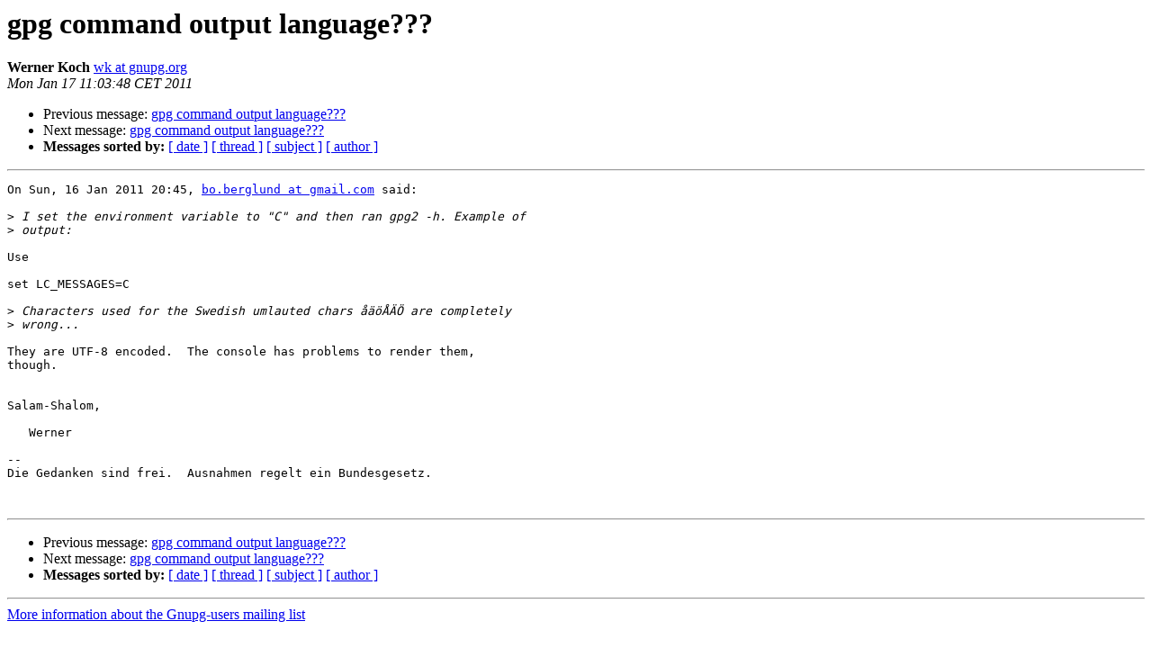

--- FILE ---
content_type: text/html
request_url: https://lists.gnupg.org/pipermail/gnupg-users/2011-January/040460.html
body_size: 2704
content:
<!DOCTYPE HTML PUBLIC "-//W3C//DTD HTML 3.2//EN">
<HTML>
 <HEAD>
   <TITLE> gpg command output language???
   </TITLE>
   <LINK REL="Index" HREF="index.html" >
   <LINK REL="made" HREF="mailto:gnupg-users%40gnupg.org?Subject=Re%3A%20gpg%20command%20output%20language%3F%3F%3F&In-Reply-To=%3C878vyju9rv.fsf%40vigenere.g10code.de%3E">
   <META NAME="robots" CONTENT="index,nofollow">
   <META http-equiv="Content-Type" content="text/html; charset=us-ascii">
   <LINK REL="Previous"  HREF="040458.html">
   <LINK REL="Next"  HREF="040462.html">
 </HEAD>
 <BODY BGCOLOR="#ffffff">
   <H1>gpg command output language???</H1>
    <B>Werner Koch</B> 
    <A HREF="mailto:gnupg-users%40gnupg.org?Subject=Re%3A%20gpg%20command%20output%20language%3F%3F%3F&In-Reply-To=%3C878vyju9rv.fsf%40vigenere.g10code.de%3E"
       TITLE="gpg command output language???">wk at gnupg.org
       </A><BR>
    <I>Mon Jan 17 11:03:48 CET 2011</I>
    <P><UL>
        <LI>Previous message: <A HREF="040458.html">gpg command output language???
</A></li>
        <LI>Next message: <A HREF="040462.html">gpg command output language???
</A></li>
         <LI> <B>Messages sorted by:</B> 
              <a href="date.html#40460">[ date ]</a>
              <a href="thread.html#40460">[ thread ]</a>
              <a href="subject.html#40460">[ subject ]</a>
              <a href="author.html#40460">[ author ]</a>
         </LI>
       </UL>
    <HR>  
<!--beginarticle-->
<PRE>On Sun, 16 Jan 2011 20:45, <A HREF="http://lists.gnupg.org/mailman/listinfo/gnupg-users">bo.berglund at gmail.com</A> said:

&gt;<i> I set the environment variable to &quot;C&quot; and then ran gpg2 -h. Example of
</I>&gt;<i> output:
</I>
Use 

set LC_MESSAGES=C

&gt;<i> Characters used for the Swedish umlauted chars &#229;&#228;&#246;&#197;&#196;&#214; are completely
</I>&gt;<i> wrong...
</I>
They are UTF-8 encoded.  The console has problems to render them,
though.


Salam-Shalom,

   Werner

-- 
Die Gedanken sind frei.  Ausnahmen regelt ein Bundesgesetz.


</PRE>
















<!--endarticle-->
    <HR>
    <P><UL>
        <!--threads-->
	<LI>Previous message: <A HREF="040458.html">gpg command output language???
</A></li>
	<LI>Next message: <A HREF="040462.html">gpg command output language???
</A></li>
         <LI> <B>Messages sorted by:</B> 
              <a href="date.html#40460">[ date ]</a>
              <a href="thread.html#40460">[ thread ]</a>
              <a href="subject.html#40460">[ subject ]</a>
              <a href="author.html#40460">[ author ]</a>
         </LI>
       </UL>

<hr>
<a href="http://lists.gnupg.org/mailman/listinfo/gnupg-users">More information about the Gnupg-users
mailing list</a><br>
</body></html>
